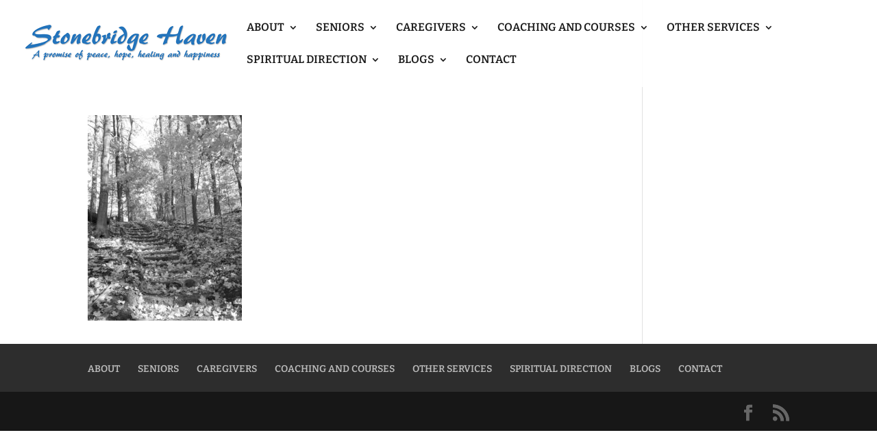

--- FILE ---
content_type: text/plain
request_url: https://www.google-analytics.com/j/collect?v=1&_v=j102&a=2017047272&t=pageview&_s=1&dl=https%3A%2F%2Fwww.stonebridgehaven.ca%2Fabout%2Fstairs-through-the-woods%2F&ul=en-us%40posix&dt=-%20Stonebridge%20Haven&sr=1280x720&vp=1280x720&_u=IEBAAEABAAAAACAAI~&jid=649546078&gjid=328891290&cid=1972871471.1768933555&tid=UA-83193977-1&_gid=2043124901.1768933555&_r=1&_slc=1&z=740104449
body_size: -452
content:
2,cG-06PX3VJNV9